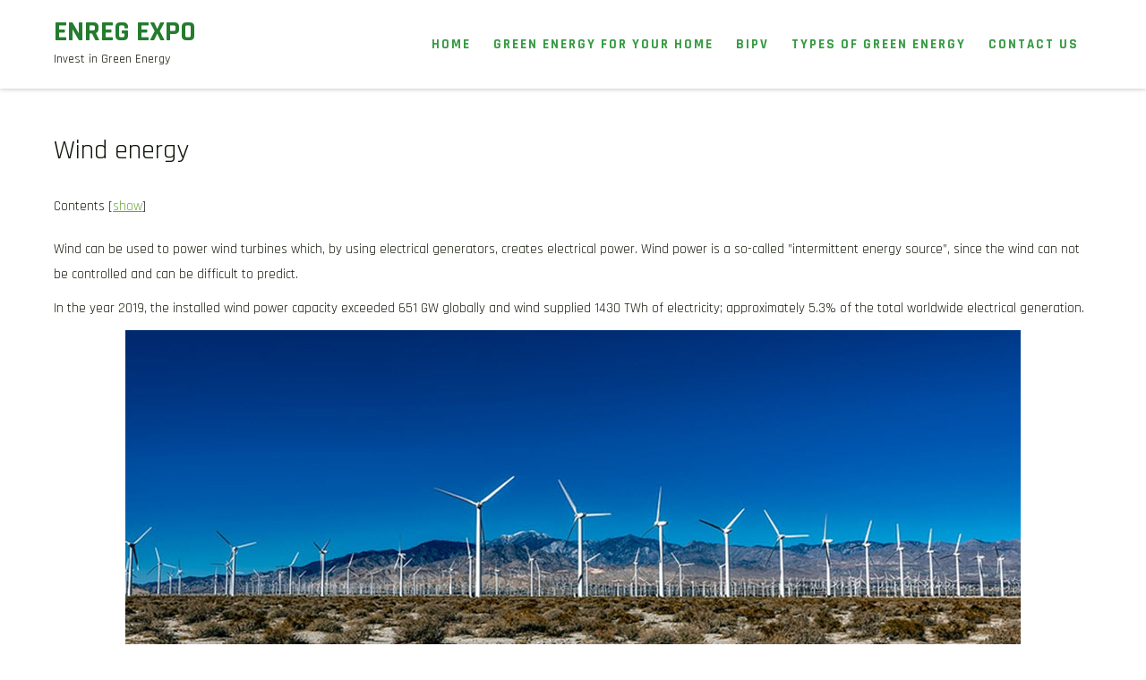

--- FILE ---
content_type: text/html; charset=UTF-8
request_url: https://www.enreg-expo.com/wind-energy/
body_size: 5961
content:
<!DOCTYPE html>
<html lang="en-US">
<head>
<meta charset="UTF-8">
<meta name="viewport" content="width=device-width">
<link rel="stylesheet" media="print" onload="this.onload=null;this.media='all';" id="ao_optimized_gfonts" href="https://fonts.googleapis.com/css?family=Rajdhani%3A400%2C500%2C700&amp;display=swap"><link rel="profile" href="https://gmpg.org/xfn/11">
<meta name='robots' content='index, follow, max-image-preview:large, max-snippet:-1, max-video-preview:-1' />
	
	
	<!-- This site is optimized with the Yoast SEO plugin v26.7 - https://yoast.com/wordpress/plugins/seo/ -->
	<link media="all" href="https://www.enreg-expo.com/wp-content/cache/autoptimize/css/autoptimize_8e16a14477dc829cde1e4c30f0249872.css" rel="stylesheet"><title>Wind energy - Enreg Expo</title>
	<meta name="description" content="An introduction to wind power and how it works." />
	<link rel="canonical" href="https://www.enreg-expo.com/wind-energy/" />
	<meta property="og:locale" content="en_US" />
	<meta property="og:type" content="article" />
	<meta property="og:title" content="Wind energy - Enreg Expo" />
	<meta property="og:description" content="An introduction to wind power and how it works." />
	<meta property="og:url" content="https://www.enreg-expo.com/wind-energy/" />
	<meta property="og:site_name" content="Enreg Expo" />
	<meta property="article:modified_time" content="2021-08-30T08:47:43+00:00" />
	<meta property="og:image" content="https://www.enreg-expo.com/wp-content/uploads/wind-farm.jpg" />
	<meta name="twitter:card" content="summary_large_image" />
	<meta name="twitter:label1" content="Est. reading time" />
	<meta name="twitter:data1" content="3 minutes" />
	<script type="application/ld+json" class="yoast-schema-graph">{"@context":"https://schema.org","@graph":[{"@type":"WebPage","@id":"https://www.enreg-expo.com/wind-energy/","url":"https://www.enreg-expo.com/wind-energy/","name":"Wind energy - Enreg Expo","isPartOf":{"@id":"https://www.enreg-expo.com/#website"},"primaryImageOfPage":{"@id":"https://www.enreg-expo.com/wind-energy/#primaryimage"},"image":{"@id":"https://www.enreg-expo.com/wind-energy/#primaryimage"},"thumbnailUrl":"https://www.enreg-expo.com/wp-content/uploads/wind-farm.jpg","datePublished":"2021-08-30T07:20:00+00:00","dateModified":"2021-08-30T08:47:43+00:00","description":"An introduction to wind power and how it works.","breadcrumb":{"@id":"https://www.enreg-expo.com/wind-energy/#breadcrumb"},"inLanguage":"en-US","potentialAction":[{"@type":"ReadAction","target":["https://www.enreg-expo.com/wind-energy/"]}]},{"@type":"ImageObject","inLanguage":"en-US","@id":"https://www.enreg-expo.com/wind-energy/#primaryimage","url":"https://www.enreg-expo.com/wp-content/uploads/wind-farm.jpg","contentUrl":"https://www.enreg-expo.com/wp-content/uploads/wind-farm.jpg","width":1000,"height":493,"caption":"wind farm"},{"@type":"BreadcrumbList","@id":"https://www.enreg-expo.com/wind-energy/#breadcrumb","itemListElement":[{"@type":"ListItem","position":1,"name":"Home","item":"https://www.enreg-expo.com/"},{"@type":"ListItem","position":2,"name":"Wind energy"}]},{"@type":"WebSite","@id":"https://www.enreg-expo.com/#website","url":"https://www.enreg-expo.com/","name":"Enreg Expo","description":"Invest in Green Energy","potentialAction":[{"@type":"SearchAction","target":{"@type":"EntryPoint","urlTemplate":"https://www.enreg-expo.com/?s={search_term_string}"},"query-input":{"@type":"PropertyValueSpecification","valueRequired":true,"valueName":"search_term_string"}}],"inLanguage":"en-US"}]}</script>
	<!-- / Yoast SEO plugin. -->


<link href='https://fonts.gstatic.com' crossorigin='anonymous' rel='preconnect' />
<link rel="alternate" type="application/rss+xml" title="Enreg Expo &raquo; Feed" href="https://www.enreg-expo.com/feed/" />
<link rel="alternate" type="application/rss+xml" title="Enreg Expo &raquo; Comments Feed" href="https://www.enreg-expo.com/comments/feed/" />










<script type="text/javascript" src="https://www.enreg-expo.com/wp-includes/js/jquery/jquery.min.js" id="jquery-core-js"></script>



<link rel="https://api.w.org/" href="https://www.enreg-expo.com/wp-json/" /><link rel="alternate" title="JSON" type="application/json" href="https://www.enreg-expo.com/wp-json/wp/v2/pages/18" /><link rel="EditURI" type="application/rsd+xml" title="RSD" href="https://www.enreg-expo.com/xmlrpc.php?rsd" />
<meta name="generator" content="WordPress 6.8.3" />
<link rel='shortlink' href='https://www.enreg-expo.com/?p=18' />
<link rel="alternate" title="oEmbed (JSON)" type="application/json+oembed" href="https://www.enreg-expo.com/wp-json/oembed/1.0/embed?url=https%3A%2F%2Fwww.enreg-expo.com%2Fwind-energy%2F" />
<link rel="alternate" title="oEmbed (XML)" type="text/xml+oembed" href="https://www.enreg-expo.com/wp-json/oembed/1.0/embed?url=https%3A%2F%2Fwww.enreg-expo.com%2Fwind-energy%2F&#038;format=xml" />
        
		
	<link rel="icon" href="https://www.enreg-expo.com/wp-content/uploads/logo-150x150.gif" sizes="32x32" />
<link rel="icon" href="https://www.enreg-expo.com/wp-content/uploads/logo.gif" sizes="192x192" />
<link rel="apple-touch-icon" href="https://www.enreg-expo.com/wp-content/uploads/logo.gif" />
<meta name="msapplication-TileImage" content="https://www.enreg-expo.com/wp-content/uploads/logo.gif" />
</head>

<body data-rsssl=1 class="wp-singular page-template page-template-full-width page-template-full-width-php page page-id-18 wp-theme-greenery-lite">
<a class="skip-link screen-reader-text" href="#sitemain">
	Skip to content</a>

<header id="header" class="header">
	
	<div class="container">
		<div class="flex justify-content-between align-items-center tab-block">
			<div class="header-left">
				<div class="logo">
											<h1><a href="https://www.enreg-expo.com/" rel="home">Enreg Expo</a></h1>
												<p>Invest in Green Energy</p>
									</div><!-- .logo -->
			</div><!-- header-left -->
			<div class="header-right">
				<div class="toggle">
					<a class="toggleMenu" href="#">Menu</a>
				</div><!-- toggle -->
				<nav id="main-navigation" class="site-navigation primary-navigation sitenav" role="navigation">
						<div class="menu-menu-1-container"><ul id="menu-menu-1" class="menu"><li id="menu-item-28" class="menu-item menu-item-type-post_type menu-item-object-page menu-item-home menu-item-28"><a href="https://www.enreg-expo.com/">Home</a></li>
<li id="menu-item-38" class="menu-item menu-item-type-post_type menu-item-object-page menu-item-home menu-item-has-children menu-item-38"><a href="https://www.enreg-expo.com/">Green Energy for your home</a>
<ul class="sub-menu">
	<li id="menu-item-37" class="menu-item menu-item-type-post_type menu-item-object-page menu-item-37"><a href="https://www.enreg-expo.com/wind-power-for-your-home/">Wind power for your home</a></li>
	<li id="menu-item-32" class="menu-item menu-item-type-post_type menu-item-object-page menu-item-32"><a href="https://www.enreg-expo.com/solar-cells-for-your-home/">Solar cells for your home</a></li>
	<li id="menu-item-31" class="menu-item menu-item-type-post_type menu-item-object-page menu-item-31"><a href="https://www.enreg-expo.com/home-energy-storage/">Home energy storage</a></li>
</ul>
</li>
<li id="menu-item-87" class="menu-item menu-item-type-post_type menu-item-object-page menu-item-87"><a href="https://www.enreg-expo.com/building-integrated-photovoltaics-bipv/">BIPV</a></li>
<li id="menu-item-34" class="menu-item menu-item-type-post_type menu-item-object-page current-menu-ancestor current-menu-parent current_page_parent current_page_ancestor menu-item-has-children menu-item-34"><a href="https://www.enreg-expo.com/types-of-green-energy/">Types of green energy</a>
<ul class="sub-menu">
	<li id="menu-item-29" class="menu-item menu-item-type-post_type menu-item-object-page menu-item-29"><a href="https://www.enreg-expo.com/algea-biofuel/">Algea biofuel</a></li>
	<li id="menu-item-30" class="menu-item menu-item-type-post_type menu-item-object-page menu-item-30"><a href="https://www.enreg-expo.com/geothermal-energy/">Geothermal energy</a></li>
	<li id="menu-item-33" class="menu-item menu-item-type-post_type menu-item-object-page menu-item-33"><a href="https://www.enreg-expo.com/solar-energy/">Solar energy</a></li>
	<li id="menu-item-35" class="menu-item menu-item-type-post_type menu-item-object-page menu-item-35"><a href="https://www.enreg-expo.com/wave-energy/">Wave energy</a></li>
	<li id="menu-item-36" class="menu-item menu-item-type-post_type menu-item-object-page current-menu-item page_item page-item-18 current_page_item menu-item-36"><a href="https://www.enreg-expo.com/wind-energy/" aria-current="page">Wind energy</a></li>
</ul>
</li>
<li id="menu-item-41" class="menu-item menu-item-type-post_type menu-item-object-page menu-item-41"><a href="https://www.enreg-expo.com/contact-us/">Contact us</a></li>
</ul></div>				</nav>
			</div><!-- header-right -->
		</div><!-- flex -->
	</div><!-- container -->
</header><!-- header -->  <div class="main-container">
<div class="content-area">
    <div class="middle-align">
        <div class="site-main" id="sitefull">
							
<article id="post-18" class="post-18 page type-page status-publish hentry">
	<header class="entry-header">
		<h1 class="entry-title">Wind energy</h1>
	</header><!-- .entry-header -->

	<div class="entry-content">
		<div id="toc_container" class="no_bullets"><p class="toc_title">Contents</p><ul class="toc_list"><li></li><li></li><li></li><li></li><li></li></ul></div>
<p>Wind can be used to power wind turbines which, by using electrical generators, creates electrical power. Wind power is a so-called ”intermittent energy source”, since the wind can not be controlled and can be difficult to predict.</p>
<p>In the year 2019, the installed wind power capacity exceeded 651 GW globally and wind supplied 1430 TWh of electricity; approximately 5.3% of the total worldwide electrical generation.</p>
<p><img fetchpriority="high" decoding="async" class="lazy lazy-hidden aligncenter size-full wp-image-73" src="//www.enreg-expo.com/wp-content/plugins/a3-lazy-load/assets/images/lazy_placeholder.gif" data-lazy-type="image" data-src="https://www.enreg-expo.com/wp-content/uploads/wind-farm.jpg" alt="wind farm" width="1000" height="493" srcset="" data-srcset="https://www.enreg-expo.com/wp-content/uploads/wind-farm.jpg 1000w, https://www.enreg-expo.com/wp-content/uploads/wind-farm-300x148.jpg 300w, https://www.enreg-expo.com/wp-content/uploads/wind-farm-768x379.jpg 768w, https://www.enreg-expo.com/wp-content/uploads/wind-farm-1x1.jpg 1w" sizes="(max-width: 1000px) 100vw, 1000px" /><noscript><img fetchpriority="high" decoding="async" class="aligncenter size-full wp-image-73" src="https://www.enreg-expo.com/wp-content/uploads/wind-farm.jpg" alt="wind farm" width="1000" height="493" srcset="https://www.enreg-expo.com/wp-content/uploads/wind-farm.jpg 1000w, https://www.enreg-expo.com/wp-content/uploads/wind-farm-300x148.jpg 300w, https://www.enreg-expo.com/wp-content/uploads/wind-farm-768x379.jpg 768w, https://www.enreg-expo.com/wp-content/uploads/wind-farm-1x1.jpg 1w" sizes="(max-width: 1000px) 100vw, 1000px" /></noscript></p>
<h2><span id="What_are_wind_farms">What are wind farms?</span></h2>
<p>A wind farm is a group of wind turbines in the same location used to produce electricity. Alternative terms are wind park, wind power station and wind power plant. Wind farms exist both onshore and offshore and vary greatly in size – from just a few turbines to several thousand. The famous Gansu Wind Farm in China is projected to house 7,000 wind turbines when finished. China, India and the United States are all home to very large onshore wind farms.</p>
<h2><span id="Location">Location</span></h2>
<p>Two examples of factors that are important to take into consideration when selecting a location for a wind farm are wind conditions and what would be required to transmit the electricity from this spot. Some places that are ideal from a wind perspective would require huge investments in electrical transmission infrastructure if a wind farm would be placed there.</p>
<p>When it comes to wind conditions, mountain passes are often highly suitable for onshore wind farms, since they work as wind tunnels, channelling air from one side of the mountain range to the other.</p>
<h2><span id="Wind_speed">Wind speed</span></h2>
<p>Wind speed will impact the rate of electricity generation. The faster the wind, the more electricity is produced. However, strong winds – especially if there are gusts and turbulence – require stronger turbines and those are more costly. The perfect conditions for a wind farm are strong and consistent winds, with as little turbulence as possible. Ideally, that consistent wind should also be coming from a single direction year-round. Of course, in reality, wind farms must be built to handle gusts, turbulence and winds from various directions, but some locations are more problematic than others when it comes to these aspects and are typically avoided even if they are appealing due to their strong winds.</p>
<h2><span id="Altitude">Altitude</span></h2>
<p>The wind blows faster at some distance from the ground, due to a reduced influence of drag. At and very near ground level, the wind is hampered by topography, trees, surface roughness, etcetera. Move up a bit from the ground, and there is typically less to block the wind. It should be noted, however, that if you were to move your wind turbine to an altitude of hundreds of meters above sea level, you would find that the power of the wind is actually less up there. That is because the power in the wind decreases proportionally to the decrease in air density.</p>
<h2><span id="Power_management"><strong>Power management </strong></span></h2>
<p>As mentioned above, wind power is an intermittent energy source, since the wind is not constant in a particular location. If we look at the wind power output for a certain location from year to year, it tends to be quite similar. If we instead look on a day-to-day or even hour-to-hour basis, we will notice sharp variations. Because of this, wind generated electricity is typically used in conjuction with other power sources, to make sure that enough electricity is available 24/7.</p>
<p>Here are a few examples of power management techniques:</p>
<ul>
<li>Have one or more alternative power sources available that can be despatched as needed, such as generators that run on petrol.</li>
<li>Use wind power in conjunction with hydroelectric power</li>
<li>Have geographically distributed wind turbines in locations selected to complement each other</li>
<li>Grid storage</li>
<li>Selling excess electricy on high-yield days, and use the money to purchase electricity on low-yield days</li>
<li>Reduce electricity usage when on low-yield days</li>
</ul>
      </div><!-- .entry-content --><div class="clear"></div>
			
	</article><!-- #post-## -->
							        </div>
        <div class="clear"></div>
    </div>
</div>

</div><!-- main-container -->

<div class="copyright-wrapper">
        	<div class="container">
                <div class="copyright">
                    
                </div><!-- copyright --><div class="clear"></div>           
            </div><!-- container -->
        </div>
    </div>
        
<script type="speculationrules">
{"prefetch":[{"source":"document","where":{"and":[{"href_matches":"\/*"},{"not":{"href_matches":["\/wp-*.php","\/wp-admin\/*","\/wp-content\/uploads\/*","\/wp-content\/*","\/wp-content\/plugins\/*","\/wp-content\/themes\/greenery-lite\/*","\/*\\?(.+)"]}},{"not":{"selector_matches":"a[rel~=\"nofollow\"]"}},{"not":{"selector_matches":".no-prefetch, .no-prefetch a"}}]},"eagerness":"conservative"}]}
</script>
<script type="text/javascript" async='async' src="https://www.enreg-expo.com/wp-includes/js/dist/hooks.min.js" id="wp-hooks-js"></script>
<script type="text/javascript" async='async' src="https://www.enreg-expo.com/wp-includes/js/dist/i18n.min.js" id="wp-i18n-js"></script>
<script type="text/javascript" id="wp-i18n-js-after">
/* <![CDATA[ */
wp.i18n.setLocaleData( { 'text direction\u0004ltr': [ 'ltr' ] } );
/* ]]> */
</script>

<script type="text/javascript" id="contact-form-7-js-before">
/* <![CDATA[ */
var wpcf7 = {
    "api": {
        "root": "https:\/\/www.enreg-expo.com\/wp-json\/",
        "namespace": "contact-form-7\/v1"
    }
};
/* ]]> */
</script>

<script type="text/javascript" id="toc-front-js-extra">
/* <![CDATA[ */
var tocplus = {"visibility_show":"show","visibility_hide":"hide","visibility_hide_by_default":"1","width":"Auto"};
/* ]]> */
</script>

<script type="text/javascript" id="greenery-lite-navigation-js-extra">
/* <![CDATA[ */
var NavigationScreenReaderText = [];
/* ]]> */
</script>

<script type="text/javascript" id="jquery-lazyloadxt-js-extra">
/* <![CDATA[ */
var a3_lazyload_params = {"apply_images":"1","apply_videos":"1"};
/* ]]> */
</script>


<script type="text/javascript" id="jquery-lazyloadxt-extend-js-extra">
/* <![CDATA[ */
var a3_lazyload_extend_params = {"edgeY":"0","horizontal_container_classnames":""};
/* ]]> */
</script>


<script defer src="https://www.enreg-expo.com/wp-content/cache/autoptimize/js/autoptimize_12d1e1ba5d060b168018d2c4d18bd7f4.js"></script></body>
</html>